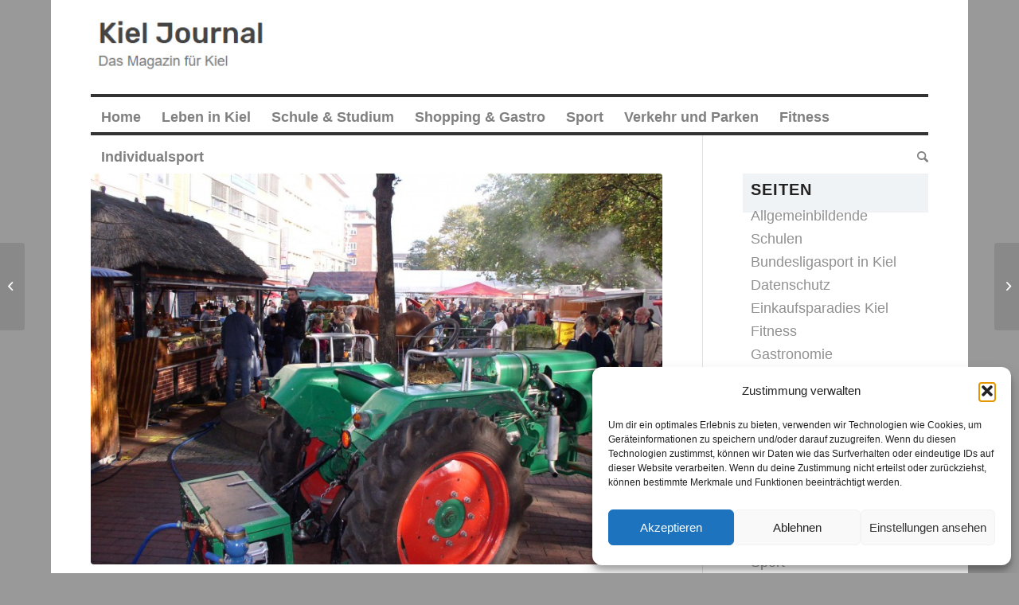

--- FILE ---
content_type: text/html; charset=UTF-8
request_url: https://kiel-journal.de/14-bauern-und-regionalmarkt/
body_size: 17611
content:
<!DOCTYPE html>
<html lang="de" prefix="og: https://ogp.me/ns#" class="html_boxed responsive av-preloader-disabled  html_header_top html_logo_left html_bottom_nav_header html_menu_left html_large html_header_sticky html_header_shrinking_disabled html_mobile_menu_tablet html_header_searchicon html_content_align_center html_header_unstick_top_disabled html_header_stretch_disabled html_minimal_header html_av-overlay-side html_av-overlay-side-classic html_av-submenu-noclone html_entry_id_1459 av-cookies-no-cookie-consent av-no-preview av-default-lightbox html_text_menu_active av-mobile-menu-switch-default">
<head>
<meta charset="UTF-8" />
<meta name="robots" content="index, follow" />


<!-- mobile setting -->
<meta name="viewport" content="width=device-width, initial-scale=1">

<!-- Scripts/CSS and wp_head hook -->
	<style>img:is([sizes="auto" i], [sizes^="auto," i]) { contain-intrinsic-size: 3000px 1500px }</style>
	
<!-- Suchmaschinen-Optimierung durch Rank Math PRO - https://rankmath.com/ -->
<title>14. Bauern- und Regionalmarkt - Kiel Journal</title>
<meta name="description" content="Holstenplatz/Europaplatz"/>
<meta name="robots" content="index, follow, max-snippet:-1, max-video-preview:-1, max-image-preview:large"/>
<link rel="canonical" href="https://kiel-journal.de/14-bauern-und-regionalmarkt/" />
<meta property="og:locale" content="de_DE" />
<meta property="og:type" content="article" />
<meta property="og:title" content="14. Bauern- und Regionalmarkt - Kiel Journal" />
<meta property="og:description" content="Holstenplatz/Europaplatz" />
<meta property="og:url" content="https://kiel-journal.de/14-bauern-und-regionalmarkt/" />
<meta property="og:site_name" content="Kiel Journal" />
<meta property="article:tag" content="Bauernmarkt" />
<meta property="article:tag" content="Kiel macht auf" />
<meta property="article:section" content="Aktuelles" />
<meta property="og:image" content="https://kiel-journal.de/wp-content/uploads/2013/10/Regional-und-Bauernmarkt-©Kiel-Marketing-e1380715340143.jpg" />
<meta property="og:image:secure_url" content="https://kiel-journal.de/wp-content/uploads/2013/10/Regional-und-Bauernmarkt-©Kiel-Marketing-e1380715340143.jpg" />
<meta property="og:image:width" content="800" />
<meta property="og:image:height" content="547" />
<meta property="og:image:alt" content="14. Bauern- und Regionalmarkt" />
<meta property="og:image:type" content="image/jpeg" />
<meta property="article:published_time" content="2015-10-01T11:01:36+01:00" />
<meta name="twitter:card" content="summary_large_image" />
<meta name="twitter:title" content="14. Bauern- und Regionalmarkt - Kiel Journal" />
<meta name="twitter:description" content="Holstenplatz/Europaplatz" />
<meta name="twitter:image" content="https://kiel-journal.de/wp-content/uploads/2013/10/Regional-und-Bauernmarkt-©Kiel-Marketing-e1380715340143.jpg" />
<meta name="twitter:label1" content="Verfasst von" />
<meta name="twitter:data1" content="R.G." />
<meta name="twitter:label2" content="Lesedauer" />
<meta name="twitter:data2" content="1 Minute" />
<script type="application/ld+json" class="rank-math-schema-pro">{"@context":"https://schema.org","@graph":[{"@type":["Person","Organization"],"@id":"https://kiel-journal.de/#person","name":"Kiel Journal"},{"@type":"WebSite","@id":"https://kiel-journal.de/#website","url":"https://kiel-journal.de","name":"Kiel Journal","publisher":{"@id":"https://kiel-journal.de/#person"},"inLanguage":"de"},{"@type":"ImageObject","@id":"https://kiel-journal.de/wp-content/uploads/2013/10/Regional-und-Bauernmarkt-\u00a9Kiel-Marketing-e1380715340143.jpg","url":"https://kiel-journal.de/wp-content/uploads/2013/10/Regional-und-Bauernmarkt-\u00a9Kiel-Marketing-e1380715340143.jpg","width":"800","height":"547","inLanguage":"de"},{"@type":"WebPage","@id":"https://kiel-journal.de/14-bauern-und-regionalmarkt/#webpage","url":"https://kiel-journal.de/14-bauern-und-regionalmarkt/","name":"14. Bauern- und Regionalmarkt - Kiel Journal","datePublished":"2015-10-01T11:01:36+01:00","dateModified":"2015-10-01T11:01:36+01:00","isPartOf":{"@id":"https://kiel-journal.de/#website"},"primaryImageOfPage":{"@id":"https://kiel-journal.de/wp-content/uploads/2013/10/Regional-und-Bauernmarkt-\u00a9Kiel-Marketing-e1380715340143.jpg"},"inLanguage":"de"},{"@type":"Person","@id":"https://kiel-journal.de/author//","name":"R.G.","url":"https://kiel-journal.de/author//","image":{"@type":"ImageObject","@id":"https://secure.gravatar.com/avatar/d81539a28e0d647bc10c8ba9ad139de9ae9c4ff7fc6f4fa47f38da93f360e60b?s=96&amp;r=g","url":"https://secure.gravatar.com/avatar/d81539a28e0d647bc10c8ba9ad139de9ae9c4ff7fc6f4fa47f38da93f360e60b?s=96&amp;r=g","caption":"R.G.","inLanguage":"de"},"sameAs":["https://renegraeber.de"]},{"@type":"BlogPosting","headline":"14. Bauern- und Regionalmarkt - Kiel Journal","datePublished":"2015-10-01T11:01:36+01:00","dateModified":"2015-10-01T11:01:36+01:00","articleSection":"Aktuelles, Veranstaltungen","author":{"@id":"https://kiel-journal.de/author//","name":"R.G."},"publisher":{"@id":"https://kiel-journal.de/#person"},"description":"Holstenplatz/Europaplatz","name":"14. Bauern- und Regionalmarkt - Kiel Journal","@id":"https://kiel-journal.de/14-bauern-und-regionalmarkt/#richSnippet","isPartOf":{"@id":"https://kiel-journal.de/14-bauern-und-regionalmarkt/#webpage"},"image":{"@id":"https://kiel-journal.de/wp-content/uploads/2013/10/Regional-und-Bauernmarkt-\u00a9Kiel-Marketing-e1380715340143.jpg"},"inLanguage":"de","mainEntityOfPage":{"@id":"https://kiel-journal.de/14-bauern-und-regionalmarkt/#webpage"}}]}</script>
<!-- /Rank Math WordPress SEO Plugin -->

<link rel="alternate" type="application/rss+xml" title="Kiel Journal &raquo; Feed" href="https://kiel-journal.de/feed/" />
<link rel="alternate" type="application/rss+xml" title="Kiel Journal &raquo; Kommentar-Feed" href="https://kiel-journal.de/comments/feed/" />
<link rel="alternate" type="application/rss+xml" title="Kiel Journal &raquo; 14. Bauern- und Regionalmarkt-Kommentar-Feed" href="https://kiel-journal.de/14-bauern-und-regionalmarkt/feed/" />
<script type="text/javascript">
/* <![CDATA[ */
window._wpemojiSettings = {"baseUrl":"https:\/\/s.w.org\/images\/core\/emoji\/16.0.1\/72x72\/","ext":".png","svgUrl":"https:\/\/s.w.org\/images\/core\/emoji\/16.0.1\/svg\/","svgExt":".svg","source":{"concatemoji":"https:\/\/kiel-journal.de\/wp-includes\/js\/wp-emoji-release.min.js?ver=6.8.3"}};
/*! This file is auto-generated */
!function(s,n){var o,i,e;function c(e){try{var t={supportTests:e,timestamp:(new Date).valueOf()};sessionStorage.setItem(o,JSON.stringify(t))}catch(e){}}function p(e,t,n){e.clearRect(0,0,e.canvas.width,e.canvas.height),e.fillText(t,0,0);var t=new Uint32Array(e.getImageData(0,0,e.canvas.width,e.canvas.height).data),a=(e.clearRect(0,0,e.canvas.width,e.canvas.height),e.fillText(n,0,0),new Uint32Array(e.getImageData(0,0,e.canvas.width,e.canvas.height).data));return t.every(function(e,t){return e===a[t]})}function u(e,t){e.clearRect(0,0,e.canvas.width,e.canvas.height),e.fillText(t,0,0);for(var n=e.getImageData(16,16,1,1),a=0;a<n.data.length;a++)if(0!==n.data[a])return!1;return!0}function f(e,t,n,a){switch(t){case"flag":return n(e,"\ud83c\udff3\ufe0f\u200d\u26a7\ufe0f","\ud83c\udff3\ufe0f\u200b\u26a7\ufe0f")?!1:!n(e,"\ud83c\udde8\ud83c\uddf6","\ud83c\udde8\u200b\ud83c\uddf6")&&!n(e,"\ud83c\udff4\udb40\udc67\udb40\udc62\udb40\udc65\udb40\udc6e\udb40\udc67\udb40\udc7f","\ud83c\udff4\u200b\udb40\udc67\u200b\udb40\udc62\u200b\udb40\udc65\u200b\udb40\udc6e\u200b\udb40\udc67\u200b\udb40\udc7f");case"emoji":return!a(e,"\ud83e\udedf")}return!1}function g(e,t,n,a){var r="undefined"!=typeof WorkerGlobalScope&&self instanceof WorkerGlobalScope?new OffscreenCanvas(300,150):s.createElement("canvas"),o=r.getContext("2d",{willReadFrequently:!0}),i=(o.textBaseline="top",o.font="600 32px Arial",{});return e.forEach(function(e){i[e]=t(o,e,n,a)}),i}function t(e){var t=s.createElement("script");t.src=e,t.defer=!0,s.head.appendChild(t)}"undefined"!=typeof Promise&&(o="wpEmojiSettingsSupports",i=["flag","emoji"],n.supports={everything:!0,everythingExceptFlag:!0},e=new Promise(function(e){s.addEventListener("DOMContentLoaded",e,{once:!0})}),new Promise(function(t){var n=function(){try{var e=JSON.parse(sessionStorage.getItem(o));if("object"==typeof e&&"number"==typeof e.timestamp&&(new Date).valueOf()<e.timestamp+604800&&"object"==typeof e.supportTests)return e.supportTests}catch(e){}return null}();if(!n){if("undefined"!=typeof Worker&&"undefined"!=typeof OffscreenCanvas&&"undefined"!=typeof URL&&URL.createObjectURL&&"undefined"!=typeof Blob)try{var e="postMessage("+g.toString()+"("+[JSON.stringify(i),f.toString(),p.toString(),u.toString()].join(",")+"));",a=new Blob([e],{type:"text/javascript"}),r=new Worker(URL.createObjectURL(a),{name:"wpTestEmojiSupports"});return void(r.onmessage=function(e){c(n=e.data),r.terminate(),t(n)})}catch(e){}c(n=g(i,f,p,u))}t(n)}).then(function(e){for(var t in e)n.supports[t]=e[t],n.supports.everything=n.supports.everything&&n.supports[t],"flag"!==t&&(n.supports.everythingExceptFlag=n.supports.everythingExceptFlag&&n.supports[t]);n.supports.everythingExceptFlag=n.supports.everythingExceptFlag&&!n.supports.flag,n.DOMReady=!1,n.readyCallback=function(){n.DOMReady=!0}}).then(function(){return e}).then(function(){var e;n.supports.everything||(n.readyCallback(),(e=n.source||{}).concatemoji?t(e.concatemoji):e.wpemoji&&e.twemoji&&(t(e.twemoji),t(e.wpemoji)))}))}((window,document),window._wpemojiSettings);
/* ]]> */
</script>
<link rel='stylesheet' id='avia-grid-css' href='https://kiel-journal.de/wp-content/themes/enfold/css/grid.min.css?ver=6.0.6' type='text/css' media='all' />
<link rel='stylesheet' id='avia-base-css' href='https://kiel-journal.de/wp-content/themes/enfold/css/base.min.css?ver=6.0.6' type='text/css' media='all' />
<link rel='stylesheet' id='avia-layout-css' href='https://kiel-journal.de/wp-content/themes/enfold/css/layout.min.css?ver=6.0.6' type='text/css' media='all' />
<link rel='stylesheet' id='avia-module-blog-css' href='https://kiel-journal.de/wp-content/themes/enfold/config-templatebuilder/avia-shortcodes/blog/blog.min.css?ver=6.0.6' type='text/css' media='all' />
<link rel='stylesheet' id='avia-module-postslider-css' href='https://kiel-journal.de/wp-content/themes/enfold/config-templatebuilder/avia-shortcodes/postslider/postslider.min.css?ver=6.0.6' type='text/css' media='all' />
<link rel='stylesheet' id='avia-module-button-css' href='https://kiel-journal.de/wp-content/themes/enfold/config-templatebuilder/avia-shortcodes/buttons/buttons.min.css?ver=6.0.6' type='text/css' media='all' />
<link rel='stylesheet' id='avia-module-comments-css' href='https://kiel-journal.de/wp-content/themes/enfold/config-templatebuilder/avia-shortcodes/comments/comments.min.css?ver=6.0.6' type='text/css' media='all' />
<link rel='stylesheet' id='avia-module-slideshow-css' href='https://kiel-journal.de/wp-content/themes/enfold/config-templatebuilder/avia-shortcodes/slideshow/slideshow.min.css?ver=6.0.6' type='text/css' media='all' />
<link rel='stylesheet' id='avia-module-gallery-css' href='https://kiel-journal.de/wp-content/themes/enfold/config-templatebuilder/avia-shortcodes/gallery/gallery.min.css?ver=6.0.6' type='text/css' media='all' />
<link rel='stylesheet' id='avia-module-gridrow-css' href='https://kiel-journal.de/wp-content/themes/enfold/config-templatebuilder/avia-shortcodes/grid_row/grid_row.min.css?ver=6.0.6' type='text/css' media='all' />
<link rel='stylesheet' id='avia-module-social-css' href='https://kiel-journal.de/wp-content/themes/enfold/config-templatebuilder/avia-shortcodes/social_share/social_share.min.css?ver=6.0.6' type='text/css' media='all' />
<link rel='stylesheet' id='avia-module-tabs-css' href='https://kiel-journal.de/wp-content/themes/enfold/config-templatebuilder/avia-shortcodes/tabs/tabs.min.css?ver=6.0.6' type='text/css' media='all' />
<link rel='stylesheet' id='avia-module-video-css' href='https://kiel-journal.de/wp-content/themes/enfold/config-templatebuilder/avia-shortcodes/video/video.min.css?ver=6.0.6' type='text/css' media='all' />
<style id='wp-emoji-styles-inline-css' type='text/css'>

	img.wp-smiley, img.emoji {
		display: inline !important;
		border: none !important;
		box-shadow: none !important;
		height: 1em !important;
		width: 1em !important;
		margin: 0 0.07em !important;
		vertical-align: -0.1em !important;
		background: none !important;
		padding: 0 !important;
	}
</style>
<link rel='stylesheet' id='wp-block-library-css' href='https://kiel-journal.de/wp-includes/css/dist/block-library/style.min.css?ver=6.8.3' type='text/css' media='all' />
<style id='global-styles-inline-css' type='text/css'>
:root{--wp--preset--aspect-ratio--square: 1;--wp--preset--aspect-ratio--4-3: 4/3;--wp--preset--aspect-ratio--3-4: 3/4;--wp--preset--aspect-ratio--3-2: 3/2;--wp--preset--aspect-ratio--2-3: 2/3;--wp--preset--aspect-ratio--16-9: 16/9;--wp--preset--aspect-ratio--9-16: 9/16;--wp--preset--color--black: #000000;--wp--preset--color--cyan-bluish-gray: #abb8c3;--wp--preset--color--white: #ffffff;--wp--preset--color--pale-pink: #f78da7;--wp--preset--color--vivid-red: #cf2e2e;--wp--preset--color--luminous-vivid-orange: #ff6900;--wp--preset--color--luminous-vivid-amber: #fcb900;--wp--preset--color--light-green-cyan: #7bdcb5;--wp--preset--color--vivid-green-cyan: #00d084;--wp--preset--color--pale-cyan-blue: #8ed1fc;--wp--preset--color--vivid-cyan-blue: #0693e3;--wp--preset--color--vivid-purple: #9b51e0;--wp--preset--color--metallic-red: #b02b2c;--wp--preset--color--maximum-yellow-red: #edae44;--wp--preset--color--yellow-sun: #eeee22;--wp--preset--color--palm-leaf: #83a846;--wp--preset--color--aero: #7bb0e7;--wp--preset--color--old-lavender: #745f7e;--wp--preset--color--steel-teal: #5f8789;--wp--preset--color--raspberry-pink: #d65799;--wp--preset--color--medium-turquoise: #4ecac2;--wp--preset--gradient--vivid-cyan-blue-to-vivid-purple: linear-gradient(135deg,rgba(6,147,227,1) 0%,rgb(155,81,224) 100%);--wp--preset--gradient--light-green-cyan-to-vivid-green-cyan: linear-gradient(135deg,rgb(122,220,180) 0%,rgb(0,208,130) 100%);--wp--preset--gradient--luminous-vivid-amber-to-luminous-vivid-orange: linear-gradient(135deg,rgba(252,185,0,1) 0%,rgba(255,105,0,1) 100%);--wp--preset--gradient--luminous-vivid-orange-to-vivid-red: linear-gradient(135deg,rgba(255,105,0,1) 0%,rgb(207,46,46) 100%);--wp--preset--gradient--very-light-gray-to-cyan-bluish-gray: linear-gradient(135deg,rgb(238,238,238) 0%,rgb(169,184,195) 100%);--wp--preset--gradient--cool-to-warm-spectrum: linear-gradient(135deg,rgb(74,234,220) 0%,rgb(151,120,209) 20%,rgb(207,42,186) 40%,rgb(238,44,130) 60%,rgb(251,105,98) 80%,rgb(254,248,76) 100%);--wp--preset--gradient--blush-light-purple: linear-gradient(135deg,rgb(255,206,236) 0%,rgb(152,150,240) 100%);--wp--preset--gradient--blush-bordeaux: linear-gradient(135deg,rgb(254,205,165) 0%,rgb(254,45,45) 50%,rgb(107,0,62) 100%);--wp--preset--gradient--luminous-dusk: linear-gradient(135deg,rgb(255,203,112) 0%,rgb(199,81,192) 50%,rgb(65,88,208) 100%);--wp--preset--gradient--pale-ocean: linear-gradient(135deg,rgb(255,245,203) 0%,rgb(182,227,212) 50%,rgb(51,167,181) 100%);--wp--preset--gradient--electric-grass: linear-gradient(135deg,rgb(202,248,128) 0%,rgb(113,206,126) 100%);--wp--preset--gradient--midnight: linear-gradient(135deg,rgb(2,3,129) 0%,rgb(40,116,252) 100%);--wp--preset--font-size--small: 1rem;--wp--preset--font-size--medium: 1.125rem;--wp--preset--font-size--large: 1.75rem;--wp--preset--font-size--x-large: clamp(1.75rem, 3vw, 2.25rem);--wp--preset--spacing--20: 0.44rem;--wp--preset--spacing--30: 0.67rem;--wp--preset--spacing--40: 1rem;--wp--preset--spacing--50: 1.5rem;--wp--preset--spacing--60: 2.25rem;--wp--preset--spacing--70: 3.38rem;--wp--preset--spacing--80: 5.06rem;--wp--preset--shadow--natural: 6px 6px 9px rgba(0, 0, 0, 0.2);--wp--preset--shadow--deep: 12px 12px 50px rgba(0, 0, 0, 0.4);--wp--preset--shadow--sharp: 6px 6px 0px rgba(0, 0, 0, 0.2);--wp--preset--shadow--outlined: 6px 6px 0px -3px rgba(255, 255, 255, 1), 6px 6px rgba(0, 0, 0, 1);--wp--preset--shadow--crisp: 6px 6px 0px rgba(0, 0, 0, 1);}:root { --wp--style--global--content-size: 800px;--wp--style--global--wide-size: 1130px; }:where(body) { margin: 0; }.wp-site-blocks > .alignleft { float: left; margin-right: 2em; }.wp-site-blocks > .alignright { float: right; margin-left: 2em; }.wp-site-blocks > .aligncenter { justify-content: center; margin-left: auto; margin-right: auto; }:where(.is-layout-flex){gap: 0.5em;}:where(.is-layout-grid){gap: 0.5em;}.is-layout-flow > .alignleft{float: left;margin-inline-start: 0;margin-inline-end: 2em;}.is-layout-flow > .alignright{float: right;margin-inline-start: 2em;margin-inline-end: 0;}.is-layout-flow > .aligncenter{margin-left: auto !important;margin-right: auto !important;}.is-layout-constrained > .alignleft{float: left;margin-inline-start: 0;margin-inline-end: 2em;}.is-layout-constrained > .alignright{float: right;margin-inline-start: 2em;margin-inline-end: 0;}.is-layout-constrained > .aligncenter{margin-left: auto !important;margin-right: auto !important;}.is-layout-constrained > :where(:not(.alignleft):not(.alignright):not(.alignfull)){max-width: var(--wp--style--global--content-size);margin-left: auto !important;margin-right: auto !important;}.is-layout-constrained > .alignwide{max-width: var(--wp--style--global--wide-size);}body .is-layout-flex{display: flex;}.is-layout-flex{flex-wrap: wrap;align-items: center;}.is-layout-flex > :is(*, div){margin: 0;}body .is-layout-grid{display: grid;}.is-layout-grid > :is(*, div){margin: 0;}body{padding-top: 0px;padding-right: 0px;padding-bottom: 0px;padding-left: 0px;}a:where(:not(.wp-element-button)){text-decoration: underline;}:root :where(.wp-element-button, .wp-block-button__link){background-color: #32373c;border-width: 0;color: #fff;font-family: inherit;font-size: inherit;line-height: inherit;padding: calc(0.667em + 2px) calc(1.333em + 2px);text-decoration: none;}.has-black-color{color: var(--wp--preset--color--black) !important;}.has-cyan-bluish-gray-color{color: var(--wp--preset--color--cyan-bluish-gray) !important;}.has-white-color{color: var(--wp--preset--color--white) !important;}.has-pale-pink-color{color: var(--wp--preset--color--pale-pink) !important;}.has-vivid-red-color{color: var(--wp--preset--color--vivid-red) !important;}.has-luminous-vivid-orange-color{color: var(--wp--preset--color--luminous-vivid-orange) !important;}.has-luminous-vivid-amber-color{color: var(--wp--preset--color--luminous-vivid-amber) !important;}.has-light-green-cyan-color{color: var(--wp--preset--color--light-green-cyan) !important;}.has-vivid-green-cyan-color{color: var(--wp--preset--color--vivid-green-cyan) !important;}.has-pale-cyan-blue-color{color: var(--wp--preset--color--pale-cyan-blue) !important;}.has-vivid-cyan-blue-color{color: var(--wp--preset--color--vivid-cyan-blue) !important;}.has-vivid-purple-color{color: var(--wp--preset--color--vivid-purple) !important;}.has-metallic-red-color{color: var(--wp--preset--color--metallic-red) !important;}.has-maximum-yellow-red-color{color: var(--wp--preset--color--maximum-yellow-red) !important;}.has-yellow-sun-color{color: var(--wp--preset--color--yellow-sun) !important;}.has-palm-leaf-color{color: var(--wp--preset--color--palm-leaf) !important;}.has-aero-color{color: var(--wp--preset--color--aero) !important;}.has-old-lavender-color{color: var(--wp--preset--color--old-lavender) !important;}.has-steel-teal-color{color: var(--wp--preset--color--steel-teal) !important;}.has-raspberry-pink-color{color: var(--wp--preset--color--raspberry-pink) !important;}.has-medium-turquoise-color{color: var(--wp--preset--color--medium-turquoise) !important;}.has-black-background-color{background-color: var(--wp--preset--color--black) !important;}.has-cyan-bluish-gray-background-color{background-color: var(--wp--preset--color--cyan-bluish-gray) !important;}.has-white-background-color{background-color: var(--wp--preset--color--white) !important;}.has-pale-pink-background-color{background-color: var(--wp--preset--color--pale-pink) !important;}.has-vivid-red-background-color{background-color: var(--wp--preset--color--vivid-red) !important;}.has-luminous-vivid-orange-background-color{background-color: var(--wp--preset--color--luminous-vivid-orange) !important;}.has-luminous-vivid-amber-background-color{background-color: var(--wp--preset--color--luminous-vivid-amber) !important;}.has-light-green-cyan-background-color{background-color: var(--wp--preset--color--light-green-cyan) !important;}.has-vivid-green-cyan-background-color{background-color: var(--wp--preset--color--vivid-green-cyan) !important;}.has-pale-cyan-blue-background-color{background-color: var(--wp--preset--color--pale-cyan-blue) !important;}.has-vivid-cyan-blue-background-color{background-color: var(--wp--preset--color--vivid-cyan-blue) !important;}.has-vivid-purple-background-color{background-color: var(--wp--preset--color--vivid-purple) !important;}.has-metallic-red-background-color{background-color: var(--wp--preset--color--metallic-red) !important;}.has-maximum-yellow-red-background-color{background-color: var(--wp--preset--color--maximum-yellow-red) !important;}.has-yellow-sun-background-color{background-color: var(--wp--preset--color--yellow-sun) !important;}.has-palm-leaf-background-color{background-color: var(--wp--preset--color--palm-leaf) !important;}.has-aero-background-color{background-color: var(--wp--preset--color--aero) !important;}.has-old-lavender-background-color{background-color: var(--wp--preset--color--old-lavender) !important;}.has-steel-teal-background-color{background-color: var(--wp--preset--color--steel-teal) !important;}.has-raspberry-pink-background-color{background-color: var(--wp--preset--color--raspberry-pink) !important;}.has-medium-turquoise-background-color{background-color: var(--wp--preset--color--medium-turquoise) !important;}.has-black-border-color{border-color: var(--wp--preset--color--black) !important;}.has-cyan-bluish-gray-border-color{border-color: var(--wp--preset--color--cyan-bluish-gray) !important;}.has-white-border-color{border-color: var(--wp--preset--color--white) !important;}.has-pale-pink-border-color{border-color: var(--wp--preset--color--pale-pink) !important;}.has-vivid-red-border-color{border-color: var(--wp--preset--color--vivid-red) !important;}.has-luminous-vivid-orange-border-color{border-color: var(--wp--preset--color--luminous-vivid-orange) !important;}.has-luminous-vivid-amber-border-color{border-color: var(--wp--preset--color--luminous-vivid-amber) !important;}.has-light-green-cyan-border-color{border-color: var(--wp--preset--color--light-green-cyan) !important;}.has-vivid-green-cyan-border-color{border-color: var(--wp--preset--color--vivid-green-cyan) !important;}.has-pale-cyan-blue-border-color{border-color: var(--wp--preset--color--pale-cyan-blue) !important;}.has-vivid-cyan-blue-border-color{border-color: var(--wp--preset--color--vivid-cyan-blue) !important;}.has-vivid-purple-border-color{border-color: var(--wp--preset--color--vivid-purple) !important;}.has-metallic-red-border-color{border-color: var(--wp--preset--color--metallic-red) !important;}.has-maximum-yellow-red-border-color{border-color: var(--wp--preset--color--maximum-yellow-red) !important;}.has-yellow-sun-border-color{border-color: var(--wp--preset--color--yellow-sun) !important;}.has-palm-leaf-border-color{border-color: var(--wp--preset--color--palm-leaf) !important;}.has-aero-border-color{border-color: var(--wp--preset--color--aero) !important;}.has-old-lavender-border-color{border-color: var(--wp--preset--color--old-lavender) !important;}.has-steel-teal-border-color{border-color: var(--wp--preset--color--steel-teal) !important;}.has-raspberry-pink-border-color{border-color: var(--wp--preset--color--raspberry-pink) !important;}.has-medium-turquoise-border-color{border-color: var(--wp--preset--color--medium-turquoise) !important;}.has-vivid-cyan-blue-to-vivid-purple-gradient-background{background: var(--wp--preset--gradient--vivid-cyan-blue-to-vivid-purple) !important;}.has-light-green-cyan-to-vivid-green-cyan-gradient-background{background: var(--wp--preset--gradient--light-green-cyan-to-vivid-green-cyan) !important;}.has-luminous-vivid-amber-to-luminous-vivid-orange-gradient-background{background: var(--wp--preset--gradient--luminous-vivid-amber-to-luminous-vivid-orange) !important;}.has-luminous-vivid-orange-to-vivid-red-gradient-background{background: var(--wp--preset--gradient--luminous-vivid-orange-to-vivid-red) !important;}.has-very-light-gray-to-cyan-bluish-gray-gradient-background{background: var(--wp--preset--gradient--very-light-gray-to-cyan-bluish-gray) !important;}.has-cool-to-warm-spectrum-gradient-background{background: var(--wp--preset--gradient--cool-to-warm-spectrum) !important;}.has-blush-light-purple-gradient-background{background: var(--wp--preset--gradient--blush-light-purple) !important;}.has-blush-bordeaux-gradient-background{background: var(--wp--preset--gradient--blush-bordeaux) !important;}.has-luminous-dusk-gradient-background{background: var(--wp--preset--gradient--luminous-dusk) !important;}.has-pale-ocean-gradient-background{background: var(--wp--preset--gradient--pale-ocean) !important;}.has-electric-grass-gradient-background{background: var(--wp--preset--gradient--electric-grass) !important;}.has-midnight-gradient-background{background: var(--wp--preset--gradient--midnight) !important;}.has-small-font-size{font-size: var(--wp--preset--font-size--small) !important;}.has-medium-font-size{font-size: var(--wp--preset--font-size--medium) !important;}.has-large-font-size{font-size: var(--wp--preset--font-size--large) !important;}.has-x-large-font-size{font-size: var(--wp--preset--font-size--x-large) !important;}
:where(.wp-block-post-template.is-layout-flex){gap: 1.25em;}:where(.wp-block-post-template.is-layout-grid){gap: 1.25em;}
:where(.wp-block-columns.is-layout-flex){gap: 2em;}:where(.wp-block-columns.is-layout-grid){gap: 2em;}
:root :where(.wp-block-pullquote){font-size: 1.5em;line-height: 1.6;}
</style>
<link rel='stylesheet' id='cmplz-general-css' href='https://kiel-journal.de/wp-content/plugins/complianz-gdpr/assets/css/cookieblocker.min.css?ver=1763484326' type='text/css' media='all' />
<link rel='stylesheet' id='avia-scs-css' href='https://kiel-journal.de/wp-content/themes/enfold/css/shortcodes.min.css?ver=6.0.6' type='text/css' media='all' />
<link rel='stylesheet' id='avia-fold-unfold-css' href='https://kiel-journal.de/wp-content/themes/enfold/css/avia-snippet-fold-unfold.min.css?ver=6.0.6' type='text/css' media='all' />
<link rel='stylesheet' id='avia-popup-css-css' href='https://kiel-journal.de/wp-content/themes/enfold/js/aviapopup/magnific-popup.min.css?ver=6.0.6' type='text/css' media='screen' />
<link rel='stylesheet' id='avia-lightbox-css' href='https://kiel-journal.de/wp-content/themes/enfold/css/avia-snippet-lightbox.min.css?ver=6.0.6' type='text/css' media='screen' />
<link rel='stylesheet' id='avia-widget-css-css' href='https://kiel-journal.de/wp-content/themes/enfold/css/avia-snippet-widget.min.css?ver=6.0.6' type='text/css' media='screen' />
<link rel='stylesheet' id='avia-dynamic-css' href='https://kiel-journal.de/wp-content/uploads/dynamic_avia/enfold.css?ver=691f472c22bde' type='text/css' media='all' />
<link rel='stylesheet' id='avia-custom-css' href='https://kiel-journal.de/wp-content/themes/enfold/css/custom.css?ver=6.0.6' type='text/css' media='all' />
<script type="text/javascript" src="https://kiel-journal.de/wp-includes/js/jquery/jquery.min.js?ver=3.7.1" id="jquery-core-js"></script>
<script type="text/javascript" src="https://kiel-journal.de/wp-includes/js/jquery/jquery-migrate.min.js?ver=3.4.1" id="jquery-migrate-js"></script>
<script type="text/javascript" src="https://kiel-journal.de/wp-content/themes/enfold/js/avia-js.min.js?ver=6.0.6" id="avia-js-js"></script>
<script type="text/javascript" src="https://kiel-journal.de/wp-content/themes/enfold/js/avia-compat.min.js?ver=6.0.6" id="avia-compat-js"></script>
<link rel="https://api.w.org/" href="https://kiel-journal.de/wp-json/" /><link rel="alternate" title="JSON" type="application/json" href="https://kiel-journal.de/wp-json/wp/v2/posts/1459" /><link rel="EditURI" type="application/rsd+xml" title="RSD" href="https://kiel-journal.de/xmlrpc.php?rsd" />
<meta name="generator" content="WordPress 6.8.3" />
<link rel='shortlink' href='https://kiel-journal.de/?p=1459' />
<link rel="alternate" title="oEmbed (JSON)" type="application/json+oembed" href="https://kiel-journal.de/wp-json/oembed/1.0/embed?url=https%3A%2F%2Fkiel-journal.de%2F14-bauern-und-regionalmarkt%2F" />
<link rel="alternate" title="oEmbed (XML)" type="text/xml+oembed" href="https://kiel-journal.de/wp-json/oembed/1.0/embed?url=https%3A%2F%2Fkiel-journal.de%2F14-bauern-und-regionalmarkt%2F&#038;format=xml" />
			<style>.cmplz-hidden {
					display: none !important;
				}</style><link rel="profile" href="https://gmpg.org/xfn/11" />
<link rel="alternate" type="application/rss+xml" title="Kiel Journal RSS2 Feed" href="https://kiel-journal.de/feed/" />
<link rel="pingback" href="https://kiel-journal.de/xmlrpc.php" />
<!--[if lt IE 9]><script src="https://kiel-journal.de/wp-content/themes/enfold/js/html5shiv.js"></script><![endif]-->
<link rel="icon" href="https://kiel-journal.de/wp-content/uploads/2024/11/logokiel1.jpg" type="image/x-icon">
<style type="text/css">.recentcomments a{display:inline !important;padding:0 !important;margin:0 !important;}</style><style type="text/css">
		@font-face {font-family: 'entypo-fontello'; font-weight: normal; font-style: normal; font-display: auto;
		src: url('https://kiel-journal.de/wp-content/themes/enfold/config-templatebuilder/avia-template-builder/assets/fonts/entypo-fontello.woff2') format('woff2'),
		url('https://kiel-journal.de/wp-content/themes/enfold/config-templatebuilder/avia-template-builder/assets/fonts/entypo-fontello.woff') format('woff'),
		url('https://kiel-journal.de/wp-content/themes/enfold/config-templatebuilder/avia-template-builder/assets/fonts/entypo-fontello.ttf') format('truetype'),
		url('https://kiel-journal.de/wp-content/themes/enfold/config-templatebuilder/avia-template-builder/assets/fonts/entypo-fontello.svg#entypo-fontello') format('svg'),
		url('https://kiel-journal.de/wp-content/themes/enfold/config-templatebuilder/avia-template-builder/assets/fonts/entypo-fontello.eot'),
		url('https://kiel-journal.de/wp-content/themes/enfold/config-templatebuilder/avia-template-builder/assets/fonts/entypo-fontello.eot?#iefix') format('embedded-opentype');
		} #top .avia-font-entypo-fontello, body .avia-font-entypo-fontello, html body [data-av_iconfont='entypo-fontello']:before{ font-family: 'entypo-fontello'; }
		</style>

<!--
Debugging Info for Theme support: 

Theme: Enfold
Version: 6.0.6
Installed: enfold
AviaFramework Version: 5.6
AviaBuilder Version: 5.3
aviaElementManager Version: 1.0.1
ML:1024-PU:33-PLA:13
WP:6.8.3
Compress: CSS:load minified only - JS:load minified only
Updates: disabled
PLAu:13
-->
</head>

<body data-cmplz=1 id="top" class="wp-singular post-template-default single single-post postid-1459 single-format-standard wp-theme-enfold boxed rtl_columns av-curtain-numeric arial-websave arial  avia-responsive-images-support" itemscope="itemscope" itemtype="https://schema.org/WebPage" >

	
	<div id='wrap_all'>

	
<header id='header' class='all_colors header_color light_bg_color  av_header_top av_logo_left av_bottom_nav_header av_menu_left av_large av_header_sticky av_header_shrinking_disabled av_header_stretch_disabled av_mobile_menu_tablet av_header_searchicon av_header_unstick_top_disabled av_minimal_header av_header_border_disabled' aria-label="Header" data-av_shrink_factor='50' role="banner" itemscope="itemscope" itemtype="https://schema.org/WPHeader" >

		<div  id='header_main' class='container_wrap container_wrap_logo'>

        <div class='container av-logo-container'><div class='inner-container'><span class='logo avia-standard-logo'><a href='https://kiel-journal.de/' class='' aria-label='logokiel2' title='logokiel2'><img src="https://kiel-journal.de/wp-content/uploads/2024/11/logokiel2.jpg" height="100" width="300" alt='Kiel Journal' title='logokiel2' /></a></span></div></div><div id='header_main_alternate' class='container_wrap'><div class='container'><nav class='main_menu' data-selectname='Wähle eine Seite'  role="navigation" itemscope="itemscope" itemtype="https://schema.org/SiteNavigationElement" ><div class="avia-menu av-main-nav-wrap"><ul role="menu" class="menu av-main-nav" id="avia-menu"><li role="menuitem" id="menu-item-2239" class="menu-item menu-item-type-post_type menu-item-object-page menu-item-home menu-item-top-level menu-item-top-level-1"><a href="https://kiel-journal.de/" itemprop="url" tabindex="0"><span class="avia-bullet"></span><span class="avia-menu-text">Home</span><span class="avia-menu-fx"><span class="avia-arrow-wrap"><span class="avia-arrow"></span></span></span></a></li>
<li role="menuitem" id="menu-item-303" class="menu-item menu-item-type-post_type menu-item-object-page menu-item-top-level menu-item-top-level-2"><a href="https://kiel-journal.de/leben-in-kiel/" itemprop="url" tabindex="0"><span class="avia-bullet"></span><span class="avia-menu-text">Leben in Kiel</span><span class="avia-menu-fx"><span class="avia-arrow-wrap"><span class="avia-arrow"></span></span></span></a></li>
<li role="menuitem" id="menu-item-612" class="menu-item menu-item-type-post_type menu-item-object-page menu-item-has-children menu-item-top-level menu-item-top-level-3"><a href="https://kiel-journal.de/schule-hochschule-bildung/" itemprop="url" tabindex="0"><span class="avia-bullet"></span><span class="avia-menu-text">Schule &#038; Studium</span><span class="avia-menu-fx"><span class="avia-arrow-wrap"><span class="avia-arrow"></span></span></span></a>


<ul class="sub-menu">
	<li role="menuitem" id="menu-item-617" class="menu-item menu-item-type-post_type menu-item-object-page"><a href="https://kiel-journal.de/universitaet-fachhochschule-kunsthochschule/" itemprop="url" tabindex="0"><span class="avia-bullet"></span><span class="avia-menu-text">Kiel, die Studentenstadt</span></a></li>
	<li role="menuitem" id="menu-item-631" class="menu-item menu-item-type-post_type menu-item-object-page"><a href="https://kiel-journal.de/einschulung/" itemprop="url" tabindex="0"><span class="avia-bullet"></span><span class="avia-menu-text">Grundschulen</span></a></li>
	<li role="menuitem" id="menu-item-632" class="menu-item menu-item-type-post_type menu-item-object-page"><a href="https://kiel-journal.de/weiterbildung/" itemprop="url" tabindex="0"><span class="avia-bullet"></span><span class="avia-menu-text">Allgemeinbildende Schulen</span></a></li>
</ul>
</li>
<li role="menuitem" id="menu-item-613" class="menu-item menu-item-type-post_type menu-item-object-page menu-item-has-children menu-item-top-level menu-item-top-level-4"><a href="https://kiel-journal.de/shopping-gastro/" itemprop="url" tabindex="0"><span class="avia-bullet"></span><span class="avia-menu-text">Shopping &#038; Gastro</span><span class="avia-menu-fx"><span class="avia-arrow-wrap"><span class="avia-arrow"></span></span></span></a>


<ul class="sub-menu">
	<li role="menuitem" id="menu-item-619" class="menu-item menu-item-type-post_type menu-item-object-page"><a href="https://kiel-journal.de/einkaufsparadies-kiel/" itemprop="url" tabindex="0"><span class="avia-bullet"></span><span class="avia-menu-text">Einkaufsparadies Kiel</span></a></li>
	<li role="menuitem" id="menu-item-634" class="menu-item menu-item-type-post_type menu-item-object-page"><a href="https://kiel-journal.de/gastro/" itemprop="url" tabindex="0"><span class="avia-bullet"></span><span class="avia-menu-text">Gastronomie</span></a></li>
</ul>
</li>
<li role="menuitem" id="menu-item-614" class="menu-item menu-item-type-post_type menu-item-object-page menu-item-has-children menu-item-top-level menu-item-top-level-5"><a href="https://kiel-journal.de/sport-in-kiel-aktiv/" itemprop="url" tabindex="0"><span class="avia-bullet"></span><span class="avia-menu-text">Sport</span><span class="avia-menu-fx"><span class="avia-arrow-wrap"><span class="avia-arrow"></span></span></span></a>


<ul class="sub-menu">
	<li role="menuitem" id="menu-item-620" class="menu-item menu-item-type-post_type menu-item-object-page"><a href="https://kiel-journal.de/bundesliga-sport-kiel/" itemprop="url" tabindex="0"><span class="avia-bullet"></span><span class="avia-menu-text">Bundesligasport in Kiel</span></a></li>
</ul>
</li>
<li role="menuitem" id="menu-item-615" class="menu-item menu-item-type-post_type menu-item-object-page menu-item-top-level menu-item-top-level-6"><a href="https://kiel-journal.de/verkehr-in-kiel/" itemprop="url" tabindex="0"><span class="avia-bullet"></span><span class="avia-menu-text">Verkehr und Parken</span><span class="avia-menu-fx"><span class="avia-arrow-wrap"><span class="avia-arrow"></span></span></span></a></li>
<li role="menuitem" id="menu-item-636" class="menu-item menu-item-type-post_type menu-item-object-page menu-item-top-level menu-item-top-level-7"><a href="https://kiel-journal.de/fitness/" itemprop="url" tabindex="0"><span class="avia-bullet"></span><span class="avia-menu-text">Fitness</span><span class="avia-menu-fx"><span class="avia-arrow-wrap"><span class="avia-arrow"></span></span></span></a></li>
<li role="menuitem" id="menu-item-637" class="menu-item menu-item-type-post_type menu-item-object-page menu-item-top-level menu-item-top-level-8"><a href="https://kiel-journal.de/individual-sport-kiel/" itemprop="url" tabindex="0"><span class="avia-bullet"></span><span class="avia-menu-text">Individualsport</span><span class="avia-menu-fx"><span class="avia-arrow-wrap"><span class="avia-arrow"></span></span></span></a></li>
<li id="menu-item-search" class="noMobile menu-item menu-item-search-dropdown menu-item-avia-special" role="menuitem"><a aria-label="Suche" href="?s=" rel="nofollow" data-avia-search-tooltip="
&lt;search&gt;
	&lt;form role=&quot;search&quot; action=&quot;https://kiel-journal.de/&quot; id=&quot;searchform&quot; method=&quot;get&quot; class=&quot;&quot;&gt;
		&lt;div&gt;
			&lt;input type=&quot;submit&quot; value=&quot;&quot; id=&quot;searchsubmit&quot; class=&quot;button avia-font-entypo-fontello&quot; title=&quot;Enter at least 3 characters to show search results in a dropdown or click to route to search result page to show all results&quot; /&gt;
			&lt;input type=&quot;search&quot; id=&quot;s&quot; name=&quot;s&quot; value=&quot;&quot; aria-label=&#039;Suche&#039; placeholder=&#039;Suche&#039; required /&gt;
					&lt;/div&gt;
	&lt;/form&gt;
&lt;/search&gt;
" aria-hidden='false' data-av_icon='' data-av_iconfont='entypo-fontello'><span class="avia_hidden_link_text">Suche</span></a></li><li class="av-burger-menu-main menu-item-avia-special " role="menuitem">
	        			<a href="#" aria-label="Menü" aria-hidden="false">
							<span class="av-hamburger av-hamburger--spin av-js-hamburger">
								<span class="av-hamburger-box">
						          <span class="av-hamburger-inner"></span>
						          <strong>Menü</strong>
								</span>
							</span>
							<span class="avia_hidden_link_text">Menü</span>
						</a>
	        		   </li></ul></div></nav></div> </div> 
		<!-- end container_wrap-->
		</div>
<div class="header_bg"></div>
<!-- end header -->
</header>

	<div id='main' class='all_colors' data-scroll-offset='116'>

	
		<div class='container_wrap container_wrap_first main_color sidebar_right'>

			<div class='container template-blog template-single-blog '>

				<main class='content units av-content-small alpha  av-main-single'  role="main" itemscope="itemscope" itemtype="https://schema.org/Blog" >

					<article class="post-entry post-entry-type-standard post-entry-1459 post-loop-1 post-parity-odd post-entry-last single-big with-slider post-1459 post type-post status-publish format-standard has-post-thumbnail hentry category-aktuelles category-veranstaltungen tag-bauernmarkt tag-kiel-macht-auf"  itemscope="itemscope" itemtype="https://schema.org/BlogPosting" itemprop="blogPost" ><div class="big-preview single-big"  itemprop="image" itemscope="itemscope" itemtype="https://schema.org/ImageObject" ><a href="https://kiel-journal.de/wp-content/uploads/2013/10/Regional-und-Bauernmarkt-©Kiel-Marketing-1024x699.jpg"  title="OLYMPUS DIGITAL CAMERA" ><img loading="lazy" width="469" height="321" src="https://kiel-journal.de/wp-content/uploads/2013/10/Regional-und-Bauernmarkt-©Kiel-Marketing-e1380715340143.jpg" class="wp-image-641 avia-img-lazy-loading-641 attachment-entry_with_sidebar size-entry_with_sidebar wp-post-image" alt="" decoding="async" /></a></div><div class="blog-meta"></div><div class='entry-content-wrapper clearfix standard-content'><header class="entry-content-header" aria-label="Post: 14. Bauern- und Regionalmarkt"><h1 class='post-title entry-title '  itemprop="headline" >14. Bauern- und Regionalmarkt<span class="post-format-icon minor-meta"></span></h1><span class="post-meta-infos"><time class="date-container minor-meta updated"  itemprop="datePublished" datetime="2015-10-01T11:01:36+01:00" >1. Oktober 2015</time><span class="text-sep">/</span><span class="comment-container minor-meta"><a href="https://kiel-journal.de/14-bauern-und-regionalmarkt/#respond" class="comments-link" >0 Kommentare</a></span><span class="text-sep">/</span><span class="blog-categories minor-meta">in <a href="https://kiel-journal.de/category/aktuelles/" rel="tag">Aktuelles</a>, <a href="https://kiel-journal.de/category/veranstaltungen/" rel="tag">Veranstaltungen</a></span><span class="text-sep">/</span><span class="blog-author minor-meta">von <span class="entry-author-link"  itemprop="author" ><span class="author"><span class="fn"><a href="https://kiel-journal.de/author//" title="Beiträge von R.G." rel="author">R.G.</a></span></span></span></span></span></header><div class="entry-content"  itemprop="text" ><p><a href="https://kiel-journal.de/wp-content/uploads/2013/10/Regional-und-Bauernmarkt-©Kiel-Marketing-e1380715340143.jpg"><img decoding="async" class="alignleft size-thumbnail wp-image-641" src="https://kiel-journal.de/wp-content/uploads/2013/10/Regional-und-Bauernmarkt-©Kiel-Marketing-150x150.jpg" alt="OLYMPUS DIGITAL CAMERA" width="150" height="150" /></a>Die Kieler Innenstadt verwandelt sich am kommenden Wochenende bereits zum 14. Mal in einen Marktplatz der besonderen Art. Von Freitag, 2. Oktober, bis Sonntag, 4. Oktober, können sich Besucher täglich von 10 bis 18 Uhr über regionale Spezialitäten, frische Produkte direkt vom Bauernhof, landestypische Traditionen, historisches Kunsthandwerk und jede Menge Aktivitäten zum Mitmachen und Bewundern freuen. Von Köstlichkeiten zum Probieren und Kaufen über Sackhüpfen und Gummistiefelweitwurf bis hin zu Schmieden für den guten Zweck und einem Streichlzoo ist für jeden etwas dabei, das einen Innenstadtbummel zum Erlebnis macht.<br />
Zusätzlich öffnen am Samstag, dem Tag der Deutschen Einheit, die Geschäfte der Innenstadt, die Holtenauer Straße, der CITTI-Park, alle Lidl-Märkte, der sky XXL im Plaza Center, IKEA, und Famila Wik von 13 bis 18 Uhr ihre Türen für einen ausgedehnten Shoppingtrip.</p>
<p><strong>Holstenplatz/Europaplatz</strong></p>
<p>Der Holsten- und der Europlatz werden zu einem Umschlagplatz für frische und regionaltypische Spezialitäten. Obst und Gemüse, selbstgemachte Marmeladen, Bio-Käse, herzhafte Fleischwaren, frisch gezapftes Dithmarscher Bier und vieles mehr erwartet die Besucher dort. Außerdem locken selbstgemachte Dekoartikel und klassisches Kunsthandwerk sowie das „Zelt der Hausmannskost“ mit ländlichen Spezialitäten vom Hotel-Restaurant Kotthaus und dem Wesselburener Kohlosseum.<br />
Die kleinen Gäste der Veranstaltung erwartet auf dem Holstenplatz ein Streichelzoo mit Tieren aus dem Tierpark Gettorf und viele lustige Aktionen zum Mitmachen und Spaßhaben.</p>
<p><strong>Asmus-Bremer-Platz</strong></p>
<p>Das Highlight auf dem Asmus-Bremer-Platz ist das große Oldtimer-Traktoren-Treffen. Urige, alte und nostalgische Traktoren aus dem Umland können bewundert und entdeckt werden. Und auch für das leibliche Wohl ist dort gesorgt.</p>
<p><strong>Alter Markt</strong></p>
<p>Bereits zum vierten Mal präsentiert sich am Alten Markt traditionelle Handwerkskunst. Unter dem Motto „Schmieden für den guten Zweck“ kann dort gegen eine kleine Spende eigenhändig geschmiedet werden oder einfach die alten Schmiedekunst bewundert werden. Die Spenden gehen vollständig an die Menschenrechtsorganisation „Target“.</p>
<p><strong>Holstentörn</strong></p>
<p>Weiß- und Rotkohl, Wirsing oder Blumenkohl: In der Einkaufspassage warten die 18. Dithmarscher Kohltage auf die Besucher, bei denen sie die Köstlichkeiten aus dem größten geschlossenen Kohlanbaugebietes Europas genießen können. Und auch Giovanni L. hat sich nicht lumpen lassen und bietet passend dazu eine eigens kreierte Eissorte mit Grünkohlgeschmack an.</p>
</div><footer class="entry-footer"><span class="blog-tags minor-meta"><strong>Schlagworte:</strong><span> <a href="https://kiel-journal.de/tag/bauernmarkt/" rel="tag">Bauernmarkt</a>, <a href="https://kiel-journal.de/tag/kiel-macht-auf/" rel="tag">Kiel macht auf</a></span></span><div class='av-social-sharing-box av-social-sharing-box-default av-social-sharing-box-fullwidth'></div></footer><div class='post_delimiter'></div></div><div class="post_author_timeline"></div><span class='hidden'>
				<span class='av-structured-data'  itemprop="image" itemscope="itemscope" itemtype="https://schema.org/ImageObject" >
						<span itemprop='url'>https://kiel-journal.de/wp-content/uploads/2013/10/Regional-und-Bauernmarkt-©Kiel-Marketing-e1380715340143.jpg</span>
						<span itemprop='height'>547</span>
						<span itemprop='width'>800</span>
				</span>
				<span class='av-structured-data'  itemprop="publisher" itemtype="https://schema.org/Organization" itemscope="itemscope" >
						<span itemprop='name'>R.G.</span>
						<span itemprop='logo' itemscope itemtype='https://schema.org/ImageObject'>
							<span itemprop='url'>https://kiel-journal.de/wp-content/uploads/2024/11/logokiel2.jpg</span>
						</span>
				</span><span class='av-structured-data'  itemprop="author" itemscope="itemscope" itemtype="https://schema.org/Person" ><span itemprop='name'>R.G.</span></span><span class='av-structured-data'  itemprop="datePublished" datetime="2015-10-01T11:01:36+01:00" >2015-10-01 11:01:36</span><span class='av-structured-data'  itemprop="dateModified" itemtype="https://schema.org/dateModified" >2015-10-01 11:01:36</span><span class='av-structured-data'  itemprop="mainEntityOfPage" itemtype="https://schema.org/mainEntityOfPage" ><span itemprop='name'>14. Bauern- und Regionalmarkt</span></span></span></article><div class='single-big'></div><div class='related_posts clearfix av-related-style-tooltip'><h5 class="related_title">Das könnte Dich auch interessieren</h5><div class="related_entries_container"><div class='av_one_eighth no_margin  alpha relThumb relThumb1 relThumbOdd post-format-standard related_column'><a href='https://kiel-journal.de/der-kieler-umschlag-bleibt/' class='relThumWrap noLightbox' title='Der Kieler Umschlag bleibt!'><span class='related_image_wrap' data-avia-related-tooltip="Der Kieler Umschlag bleibt!"><img width="180" height="120" src="https://kiel-journal.de/wp-content/uploads/2014/08/Warleberger-Hof-©Matthias-Friedemann.jpg" class="wp-image-1040 avia-img-lazy-loading-1040 attachment-square size-square wp-post-image" alt="Warleberger Hof ©Matthias Friedemann" title="Warleberger Hof ©Matthias Friedemann" decoding="async" loading="lazy" /><span class='related-format-icon '><span class='related-format-icon-inner' aria-hidden='true' data-av_icon='' data-av_iconfont='entypo-fontello'></span></span></span><strong class="av-related-title">Der Kieler Umschlag bleibt!</strong></a></div><div class='av_one_eighth no_margin   relThumb relThumb2 relThumbEven post-format-standard related_column'><a href='https://kiel-journal.de/15-bauern-und-regionalmarkt/' class='relThumWrap noLightbox' title='15. Bauern- und Regionalmarkt'><span class='related_image_wrap' data-avia-related-tooltip="15. Bauern- und Regionalmarkt"><img width="180" height="132" src="https://kiel-journal.de/wp-content/uploads/2013/04/iStock_000009318345XSmall.jpg" class="wp-image-192 avia-img-lazy-loading-192 attachment-square size-square wp-post-image" alt="" title="iStock_000009318345XSmall" decoding="async" loading="lazy" srcset="https://kiel-journal.de/wp-content/uploads/2013/04/iStock_000009318345XSmall.jpg 405w, https://kiel-journal.de/wp-content/uploads/2013/04/iStock_000009318345XSmall-300x219.jpg 300w" sizes="auto, (max-width: 180px) 100vw, 180px" /><span class='related-format-icon '><span class='related-format-icon-inner' aria-hidden='true' data-av_icon='' data-av_iconfont='entypo-fontello'></span></span></span><strong class="av-related-title">15. Bauern- und Regionalmarkt</strong></a></div><div class='av_one_eighth no_margin  omega relThumb relThumb3 relThumbOdd post-format-standard related_column'><a href='https://kiel-journal.de/bauernmarkt-regionalmarkt-kiel-oktober-2013/' class='relThumWrap noLightbox' title='Der goldene Oktober lockt zum Kieler Bauern- und Regionalmarkt'><span class='related_image_wrap' data-avia-related-tooltip="Der goldene Oktober lockt zum Kieler Bauern- und Regionalmarkt"><img width="180" height="123" src="https://kiel-journal.de/wp-content/uploads/2013/10/Regional-und-Bauernmarkt-©Kiel-Marketing-e1380715340143.jpg" class="wp-image-641 avia-img-lazy-loading-not-641 attachment-square size-square wp-post-image" alt="" title="OLYMPUS DIGITAL CAMERA" decoding="async" /><span class='related-format-icon '><span class='related-format-icon-inner' aria-hidden='true' data-av_icon='' data-av_iconfont='entypo-fontello'></span></span></span><strong class="av-related-title">Der goldene Oktober lockt zum Kieler Bauern- und Regionalmarkt</strong></a></div></div></div>


<div class='comment-entry post-entry'>

			<div class='comment_meta_container'>

				<div class='side-container-comment'>

	        		<div class='side-container-comment-inner'>
	        			
	        			<span class='comment-count'>0</span>
   						<span class='comment-text'>Kommentare</span>
   						<span class='center-border center-border-left'></span>
   						<span class='center-border center-border-right'></span>

					</div>
				</div>
			</div>
<div class="comment_container"><h3 class='miniheading '>Hinterlasse einen Kommentar</h3><span class="minitext">An der Diskussion beteiligen?<br />Hinterlasse uns deinen Kommentar!</span>	<div id="respond" class="comment-respond">
		<h3 id="reply-title" class="comment-reply-title">Schreibe einen Kommentar <small><a rel="nofollow" id="cancel-comment-reply-link" href="/14-bauern-und-regionalmarkt/#respond" style="display:none;">Antwort abbrechen</a></small></h3><form action="https://kiel-journal.de/wp-comments-post.php" method="post" id="commentform" class="comment-form"><p class="comment-notes"><span id="email-notes">Deine E-Mail-Adresse wird nicht veröffentlicht.</span> <span class="required-field-message">Erforderliche Felder sind mit <span class="required">*</span> markiert</span></p><p class="comment-form-author"><label for="author">Name <span class="required">*</span></label> <input id="author" name="author" type="text" value="" size="30" maxlength="245" autocomplete="name" required="required" /></p>
<p class="comment-form-email"><label for="email">E-Mail <span class="required">*</span></label> <input id="email" name="email" type="text" value="" size="30" maxlength="100" aria-describedby="email-notes" autocomplete="email" required="required" /></p>
<p class="comment-form-url"><label for="url">Website</label> <input id="url" name="url" type="text" value="" size="30" maxlength="200" autocomplete="url" /></p>
<p class="comment-form-comment"><label for="comment">Kommentar <span class="required">*</span></label> <textarea autocomplete="new-password"  id="bb92832479"  name="bb92832479"   cols="45" rows="8" maxlength="65525" required="required"></textarea><textarea id="comment" aria-label="hp-comment" aria-hidden="true" name="comment" autocomplete="new-password" style="padding:0 !important;clip:rect(1px, 1px, 1px, 1px) !important;position:absolute !important;white-space:nowrap !important;height:1px !important;width:1px !important;overflow:hidden !important;" tabindex="-1"></textarea><script data-noptimize>document.getElementById("comment").setAttribute( "id", "a8688bc49dc5a738961de32878181702" );document.getElementById("bb92832479").setAttribute( "id", "comment" );</script></p><p class="form-submit"><input name="submit" type="submit" id="submit" class="submit" value="Kommentar abschicken" /> <input type='hidden' name='comment_post_ID' value='1459' id='comment_post_ID' />
<input type='hidden' name='comment_parent' id='comment_parent' value='0' />
</p></form>	</div><!-- #respond -->
	</div>
</div>

				<!--end content-->
				</main>

				<aside class='sidebar sidebar_right   alpha units' aria-label="Sidebar"  role="complementary" itemscope="itemscope" itemtype="https://schema.org/WPSideBar" ><div class="inner_sidebar extralight-border"><section class="widget widget_pages"><h3 class='widgettitle'>Seiten</h3><ul><li class="page_item page-item-623"><a href="https://kiel-journal.de/weiterbildung/">Allgemeinbildende Schulen</a></li>
<li class="page_item page-item-582"><a href="https://kiel-journal.de/bundesliga-sport-kiel/">Bundesligasport in Kiel</a></li>
<li class="page_item page-item-10"><a href="https://kiel-journal.de/datenschutz/">Datenschutz</a></li>
<li class="page_item page-item-585"><a href="https://kiel-journal.de/einkaufsparadies-kiel/">Einkaufsparadies Kiel</a></li>
<li class="page_item page-item-629"><a href="https://kiel-journal.de/fitness/">Fitness</a></li>
<li class="page_item page-item-625"><a href="https://kiel-journal.de/gastro/">Gastronomie</a></li>
<li class="page_item page-item-621"><a href="https://kiel-journal.de/einschulung/">Grundschulen</a></li>
<li class="page_item page-item-2234"><a href="https://kiel-journal.de/">Home</a></li>
<li class="page_item page-item-6"><a href="https://kiel-journal.de/impressum/">Impressum</a></li>
<li class="page_item page-item-590"><a href="https://kiel-journal.de/individual-sport-kiel/">Individualsport</a></li>
<li class="page_item page-item-571"><a href="https://kiel-journal.de/universitaet-fachhochschule-kunsthochschule/">Kiel, die Studentenstadt</a></li>
<li class="page_item page-item-301"><a href="https://kiel-journal.de/leben-in-kiel/">Leben in Kiel</a></li>
<li class="page_item page-item-552"><a href="https://kiel-journal.de/schule-hochschule-bildung/">Schule &#038; Studium</a></li>
<li class="page_item page-item-553"><a href="https://kiel-journal.de/shopping-gastro/">Shopping &#038; Gastro</a></li>
<li class="page_item page-item-550"><a href="https://kiel-journal.de/sport-in-kiel-aktiv/">Sport</a></li>
<li class="page_item page-item-266"><a href="https://kiel-journal.de/uber-uns/">Über uns</a></li>
<li class="page_item page-item-329"><a href="https://kiel-journal.de/verkehr-in-kiel/">Verkehr und Parken</a></li>
</ul><span class="seperator extralight-border"></span></section><section class="widget widget_categories"><h3 class='widgettitle'>Kategorien</h3><ul>	<li class="cat-item cat-item-23"><a href="https://kiel-journal.de/category/aktuelles/">Aktuelles</a>
</li>
	<li class="cat-item cat-item-1"><a href="https://kiel-journal.de/category/allgemein/">Allgemein</a>
</li>
	<li class="cat-item cat-item-12"><a href="https://kiel-journal.de/category/freizeit/">Freizeit</a>
</li>
	<li class="cat-item cat-item-3"><a href="https://kiel-journal.de/category/kieler-woche/">Kieler Woche</a>
</li>
	<li class="cat-item cat-item-36"><a href="https://kiel-journal.de/category/kinder/">Kinder</a>
</li>
	<li class="cat-item cat-item-41"><a href="https://kiel-journal.de/category/politik/">Politik</a>
</li>
	<li class="cat-item cat-item-286"><a href="https://kiel-journal.de/category/polizei/">Polizei</a>
</li>
	<li class="cat-item cat-item-4"><a href="https://kiel-journal.de/category/sehenswurdigkeiten/">Sehenswürdigkeiten</a>
</li>
	<li class="cat-item cat-item-24"><a href="https://kiel-journal.de/category/sport/">Sport</a>
</li>
	<li class="cat-item cat-item-14"><a href="https://kiel-journal.de/category/veranstaltungen/">Veranstaltungen</a>
</li>
</ul><span class="seperator extralight-border"></span></section><section class="widget widget_archive"><h3 class='widgettitle'>Archiv</h3><ul>	<li><a href='https://kiel-journal.de/2024/09/'>September 2024</a></li>
	<li><a href='https://kiel-journal.de/2024/01/'>Januar 2024</a></li>
	<li><a href='https://kiel-journal.de/2023/08/'>August 2023</a></li>
	<li><a href='https://kiel-journal.de/2023/05/'>Mai 2023</a></li>
	<li><a href='https://kiel-journal.de/2019/06/'>Juni 2019</a></li>
	<li><a href='https://kiel-journal.de/2019/05/'>Mai 2019</a></li>
	<li><a href='https://kiel-journal.de/2019/04/'>April 2019</a></li>
	<li><a href='https://kiel-journal.de/2019/03/'>März 2019</a></li>
	<li><a href='https://kiel-journal.de/2019/02/'>Februar 2019</a></li>
	<li><a href='https://kiel-journal.de/2019/01/'>Januar 2019</a></li>
	<li><a href='https://kiel-journal.de/2018/12/'>Dezember 2018</a></li>
	<li><a href='https://kiel-journal.de/2018/11/'>November 2018</a></li>
	<li><a href='https://kiel-journal.de/2018/10/'>Oktober 2018</a></li>
	<li><a href='https://kiel-journal.de/2018/09/'>September 2018</a></li>
	<li><a href='https://kiel-journal.de/2018/08/'>August 2018</a></li>
	<li><a href='https://kiel-journal.de/2018/07/'>Juli 2018</a></li>
	<li><a href='https://kiel-journal.de/2018/06/'>Juni 2018</a></li>
	<li><a href='https://kiel-journal.de/2018/05/'>Mai 2018</a></li>
	<li><a href='https://kiel-journal.de/2018/04/'>April 2018</a></li>
	<li><a href='https://kiel-journal.de/2018/03/'>März 2018</a></li>
	<li><a href='https://kiel-journal.de/2018/02/'>Februar 2018</a></li>
	<li><a href='https://kiel-journal.de/2018/01/'>Januar 2018</a></li>
	<li><a href='https://kiel-journal.de/2017/12/'>Dezember 2017</a></li>
	<li><a href='https://kiel-journal.de/2017/11/'>November 2017</a></li>
	<li><a href='https://kiel-journal.de/2017/10/'>Oktober 2017</a></li>
	<li><a href='https://kiel-journal.de/2017/09/'>September 2017</a></li>
	<li><a href='https://kiel-journal.de/2017/08/'>August 2017</a></li>
	<li><a href='https://kiel-journal.de/2017/07/'>Juli 2017</a></li>
	<li><a href='https://kiel-journal.de/2017/06/'>Juni 2017</a></li>
	<li><a href='https://kiel-journal.de/2017/05/'>Mai 2017</a></li>
	<li><a href='https://kiel-journal.de/2016/10/'>Oktober 2016</a></li>
	<li><a href='https://kiel-journal.de/2016/09/'>September 2016</a></li>
	<li><a href='https://kiel-journal.de/2016/08/'>August 2016</a></li>
	<li><a href='https://kiel-journal.de/2016/07/'>Juli 2016</a></li>
	<li><a href='https://kiel-journal.de/2016/06/'>Juni 2016</a></li>
	<li><a href='https://kiel-journal.de/2016/05/'>Mai 2016</a></li>
	<li><a href='https://kiel-journal.de/2016/04/'>April 2016</a></li>
	<li><a href='https://kiel-journal.de/2016/03/'>März 2016</a></li>
	<li><a href='https://kiel-journal.de/2016/02/'>Februar 2016</a></li>
	<li><a href='https://kiel-journal.de/2016/01/'>Januar 2016</a></li>
	<li><a href='https://kiel-journal.de/2015/12/'>Dezember 2015</a></li>
	<li><a href='https://kiel-journal.de/2015/11/'>November 2015</a></li>
	<li><a href='https://kiel-journal.de/2015/10/'>Oktober 2015</a></li>
	<li><a href='https://kiel-journal.de/2015/09/'>September 2015</a></li>
	<li><a href='https://kiel-journal.de/2015/08/'>August 2015</a></li>
	<li><a href='https://kiel-journal.de/2015/07/'>Juli 2015</a></li>
	<li><a href='https://kiel-journal.de/2015/06/'>Juni 2015</a></li>
	<li><a href='https://kiel-journal.de/2015/05/'>Mai 2015</a></li>
	<li><a href='https://kiel-journal.de/2015/04/'>April 2015</a></li>
	<li><a href='https://kiel-journal.de/2015/03/'>März 2015</a></li>
	<li><a href='https://kiel-journal.de/2015/02/'>Februar 2015</a></li>
	<li><a href='https://kiel-journal.de/2015/01/'>Januar 2015</a></li>
	<li><a href='https://kiel-journal.de/2014/12/'>Dezember 2014</a></li>
	<li><a href='https://kiel-journal.de/2014/11/'>November 2014</a></li>
	<li><a href='https://kiel-journal.de/2014/10/'>Oktober 2014</a></li>
	<li><a href='https://kiel-journal.de/2014/09/'>September 2014</a></li>
	<li><a href='https://kiel-journal.de/2014/08/'>August 2014</a></li>
	<li><a href='https://kiel-journal.de/2014/07/'>Juli 2014</a></li>
	<li><a href='https://kiel-journal.de/2014/06/'>Juni 2014</a></li>
	<li><a href='https://kiel-journal.de/2014/05/'>Mai 2014</a></li>
	<li><a href='https://kiel-journal.de/2014/04/'>April 2014</a></li>
	<li><a href='https://kiel-journal.de/2014/03/'>März 2014</a></li>
	<li><a href='https://kiel-journal.de/2014/02/'>Februar 2014</a></li>
	<li><a href='https://kiel-journal.de/2014/01/'>Januar 2014</a></li>
	<li><a href='https://kiel-journal.de/2013/12/'>Dezember 2013</a></li>
	<li><a href='https://kiel-journal.de/2013/11/'>November 2013</a></li>
	<li><a href='https://kiel-journal.de/2013/10/'>Oktober 2013</a></li>
	<li><a href='https://kiel-journal.de/2013/09/'>September 2013</a></li>
	<li><a href='https://kiel-journal.de/2013/08/'>August 2013</a></li>
	<li><a href='https://kiel-journal.de/2013/07/'>Juli 2013</a></li>
	<li><a href='https://kiel-journal.de/2013/06/'>Juni 2013</a></li>
	<li><a href='https://kiel-journal.de/2013/05/'>Mai 2013</a></li>
	<li><a href='https://kiel-journal.de/2013/04/'>April 2013</a></li>
	<li><a href='https://kiel-journal.de/2013/03/'>März 2013</a></li>
	<li><a href='https://kiel-journal.de/2013/02/'>Februar 2013</a></li>
	<li><a href='https://kiel-journal.de/2013/01/'>Januar 2013</a></li>
</ul><span class="seperator extralight-border"></span></section></div></aside>
			</div><!--end container-->

		</div><!-- close default .container_wrap element -->

				<div class='container_wrap footer_color' id='footer'>

					<div class='container'>

						<div class='flex_column   first el_before_'><section id="text-5" class="widget clearfix widget_text">			<div class="textwidget"><p><center><span class="name">© 2010 &#8211; 2024 Kiel Journal &#8211; <a href="https://kiel-journal.de/impressum/">Impressum</a> &#8211; </span><a href="https://kiel-journal.de/datenschutz/">Datenschutz</a></p>
</div>
		<span class="seperator extralight-border"></span></section></div>
					</div>

				<!-- ####### END FOOTER CONTAINER ####### -->
				</div>

	

			<!-- end main -->
		</div>

		<a class='avia-post-nav avia-post-prev with-image' href='https://kiel-journal.de/refugees-welcome-ein-wochenende-voller-toller-veranstaltungen/' ><span class="label iconfont" aria-hidden='true' data-av_icon='' data-av_iconfont='entypo-fontello'></span><span class="entry-info-wrap"><span class="entry-info"><span class='entry-title'>REFUGEES WELCOME &#8211; ein Wochenende voller toller Veranstaltungen</span><span class='entry-image'><img width="80" height="80" src="https://kiel-journal.de/wp-content/uploads/2013/04/iStock_000009318345XSmall-150x150.jpg" class="wp-image-192 avia-img-lazy-loading-192 attachment-thumbnail size-thumbnail wp-post-image" alt="" decoding="async" loading="lazy" /></span></span></span></a><a class='avia-post-nav avia-post-next with-image' href='https://kiel-journal.de/zoologisches-museum-mit-neuer-dauerausstellung/' ><span class="label iconfont" aria-hidden='true' data-av_icon='' data-av_iconfont='entypo-fontello'></span><span class="entry-info-wrap"><span class="entry-info"><span class='entry-image'><img width="80" height="80" src="https://kiel-journal.de/wp-content/uploads/2015/10/tintenfisch-150x150.jpg" class="wp-image-1463 avia-img-lazy-loading-1463 attachment-thumbnail size-thumbnail wp-post-image" alt="" decoding="async" loading="lazy" /></span><span class='entry-title'>Zoologisches Museum mit neuer Dauerausstellung</span></span></span></a><!-- end wrap_all --></div>

<a href='#top' title='Nach oben scrollen' id='scroll-top-link' aria-hidden='true' data-av_icon='' data-av_iconfont='entypo-fontello' tabindex='-1'><span class="avia_hidden_link_text">Nach oben scrollen</span></a>

<div id="fb-root"></div>

<script type="speculationrules">
{"prefetch":[{"source":"document","where":{"and":[{"href_matches":"\/*"},{"not":{"href_matches":["\/wp-*.php","\/wp-admin\/*","\/wp-content\/uploads\/*","\/wp-content\/*","\/wp-content\/plugins\/*","\/wp-content\/themes\/enfold\/*","\/*\\?(.+)"]}},{"not":{"selector_matches":"a[rel~=\"nofollow\"]"}},{"not":{"selector_matches":".no-prefetch, .no-prefetch a"}}]},"eagerness":"conservative"}]}
</script>
<a rel="nofollow" style="display:none" href="https://kiel-journal.de/?blackhole=167b58f85a" title="Do NOT follow this link or you will be banned from the site!">Kiel Journal</a>

<!-- Consent Management powered by Complianz | GDPR/CCPA Cookie Consent https://wordpress.org/plugins/complianz-gdpr -->
<div id="cmplz-cookiebanner-container"><div class="cmplz-cookiebanner cmplz-hidden banner-1 banner-a optin cmplz-bottom-right cmplz-categories-type-view-preferences" aria-modal="true" data-nosnippet="true" role="dialog" aria-live="polite" aria-labelledby="cmplz-header-1-optin" aria-describedby="cmplz-message-1-optin">
	<div class="cmplz-header">
		<div class="cmplz-logo"></div>
		<div class="cmplz-title" id="cmplz-header-1-optin">Zustimmung verwalten</div>
		<div class="cmplz-close" tabindex="0" role="button" aria-label="Dialog schließen">
			<svg aria-hidden="true" focusable="false" data-prefix="fas" data-icon="times" class="svg-inline--fa fa-times fa-w-11" role="img" xmlns="http://www.w3.org/2000/svg" viewBox="0 0 352 512"><path fill="currentColor" d="M242.72 256l100.07-100.07c12.28-12.28 12.28-32.19 0-44.48l-22.24-22.24c-12.28-12.28-32.19-12.28-44.48 0L176 189.28 75.93 89.21c-12.28-12.28-32.19-12.28-44.48 0L9.21 111.45c-12.28 12.28-12.28 32.19 0 44.48L109.28 256 9.21 356.07c-12.28 12.28-12.28 32.19 0 44.48l22.24 22.24c12.28 12.28 32.2 12.28 44.48 0L176 322.72l100.07 100.07c12.28 12.28 32.2 12.28 44.48 0l22.24-22.24c12.28-12.28 12.28-32.19 0-44.48L242.72 256z"></path></svg>
		</div>
	</div>

	<div class="cmplz-divider cmplz-divider-header"></div>
	<div class="cmplz-body">
		<div class="cmplz-message" id="cmplz-message-1-optin">Um dir ein optimales Erlebnis zu bieten, verwenden wir Technologien wie Cookies, um Geräteinformationen zu speichern und/oder darauf zuzugreifen. Wenn du diesen Technologien zustimmst, können wir Daten wie das Surfverhalten oder eindeutige IDs auf dieser Website verarbeiten. Wenn du deine Zustimmung nicht erteilst oder zurückziehst, können bestimmte Merkmale und Funktionen beeinträchtigt werden.</div>
		<!-- categories start -->
		<div class="cmplz-categories">
			<details class="cmplz-category cmplz-functional" >
				<summary>
						<span class="cmplz-category-header">
							<span class="cmplz-category-title">Funktional</span>
							<span class='cmplz-always-active'>
								<span class="cmplz-banner-checkbox">
									<input type="checkbox"
										   id="cmplz-functional-optin"
										   data-category="cmplz_functional"
										   class="cmplz-consent-checkbox cmplz-functional"
										   size="40"
										   value="1"/>
									<label class="cmplz-label" for="cmplz-functional-optin"><span class="screen-reader-text">Funktional</span></label>
								</span>
								Immer aktiv							</span>
							<span class="cmplz-icon cmplz-open">
								<svg xmlns="http://www.w3.org/2000/svg" viewBox="0 0 448 512"  height="18" ><path d="M224 416c-8.188 0-16.38-3.125-22.62-9.375l-192-192c-12.5-12.5-12.5-32.75 0-45.25s32.75-12.5 45.25 0L224 338.8l169.4-169.4c12.5-12.5 32.75-12.5 45.25 0s12.5 32.75 0 45.25l-192 192C240.4 412.9 232.2 416 224 416z"/></svg>
							</span>
						</span>
				</summary>
				<div class="cmplz-description">
					<span class="cmplz-description-functional">Die technische Speicherung oder der Zugang ist unbedingt erforderlich für den rechtmäßigen Zweck, die Nutzung eines bestimmten Dienstes zu ermöglichen, der vom Teilnehmer oder Nutzer ausdrücklich gewünscht wird, oder für den alleinigen Zweck, die Übertragung einer Nachricht über ein elektronisches Kommunikationsnetz durchzuführen.</span>
				</div>
			</details>

			<details class="cmplz-category cmplz-preferences" >
				<summary>
						<span class="cmplz-category-header">
							<span class="cmplz-category-title">Vorlieben</span>
							<span class="cmplz-banner-checkbox">
								<input type="checkbox"
									   id="cmplz-preferences-optin"
									   data-category="cmplz_preferences"
									   class="cmplz-consent-checkbox cmplz-preferences"
									   size="40"
									   value="1"/>
								<label class="cmplz-label" for="cmplz-preferences-optin"><span class="screen-reader-text">Vorlieben</span></label>
							</span>
							<span class="cmplz-icon cmplz-open">
								<svg xmlns="http://www.w3.org/2000/svg" viewBox="0 0 448 512"  height="18" ><path d="M224 416c-8.188 0-16.38-3.125-22.62-9.375l-192-192c-12.5-12.5-12.5-32.75 0-45.25s32.75-12.5 45.25 0L224 338.8l169.4-169.4c12.5-12.5 32.75-12.5 45.25 0s12.5 32.75 0 45.25l-192 192C240.4 412.9 232.2 416 224 416z"/></svg>
							</span>
						</span>
				</summary>
				<div class="cmplz-description">
					<span class="cmplz-description-preferences">Die technische Speicherung oder der Zugriff ist für den rechtmäßigen Zweck der Speicherung von Präferenzen erforderlich, die nicht vom Abonnenten oder Benutzer angefordert wurden.</span>
				</div>
			</details>

			<details class="cmplz-category cmplz-statistics" >
				<summary>
						<span class="cmplz-category-header">
							<span class="cmplz-category-title">Statistiken</span>
							<span class="cmplz-banner-checkbox">
								<input type="checkbox"
									   id="cmplz-statistics-optin"
									   data-category="cmplz_statistics"
									   class="cmplz-consent-checkbox cmplz-statistics"
									   size="40"
									   value="1"/>
								<label class="cmplz-label" for="cmplz-statistics-optin"><span class="screen-reader-text">Statistiken</span></label>
							</span>
							<span class="cmplz-icon cmplz-open">
								<svg xmlns="http://www.w3.org/2000/svg" viewBox="0 0 448 512"  height="18" ><path d="M224 416c-8.188 0-16.38-3.125-22.62-9.375l-192-192c-12.5-12.5-12.5-32.75 0-45.25s32.75-12.5 45.25 0L224 338.8l169.4-169.4c12.5-12.5 32.75-12.5 45.25 0s12.5 32.75 0 45.25l-192 192C240.4 412.9 232.2 416 224 416z"/></svg>
							</span>
						</span>
				</summary>
				<div class="cmplz-description">
					<span class="cmplz-description-statistics">Die technische Speicherung oder der Zugriff, der ausschließlich zu statistischen Zwecken erfolgt.</span>
					<span class="cmplz-description-statistics-anonymous">Die technische Speicherung oder der Zugriff, der ausschließlich zu anonymen statistischen Zwecken verwendet wird. Ohne eine Vorladung, die freiwillige Zustimmung deines Internetdienstanbieters oder zusätzliche Aufzeichnungen von Dritten können die zu diesem Zweck gespeicherten oder abgerufenen Informationen allein in der Regel nicht dazu verwendet werden, dich zu identifizieren.</span>
				</div>
			</details>
			<details class="cmplz-category cmplz-marketing" >
				<summary>
						<span class="cmplz-category-header">
							<span class="cmplz-category-title">Marketing</span>
							<span class="cmplz-banner-checkbox">
								<input type="checkbox"
									   id="cmplz-marketing-optin"
									   data-category="cmplz_marketing"
									   class="cmplz-consent-checkbox cmplz-marketing"
									   size="40"
									   value="1"/>
								<label class="cmplz-label" for="cmplz-marketing-optin"><span class="screen-reader-text">Marketing</span></label>
							</span>
							<span class="cmplz-icon cmplz-open">
								<svg xmlns="http://www.w3.org/2000/svg" viewBox="0 0 448 512"  height="18" ><path d="M224 416c-8.188 0-16.38-3.125-22.62-9.375l-192-192c-12.5-12.5-12.5-32.75 0-45.25s32.75-12.5 45.25 0L224 338.8l169.4-169.4c12.5-12.5 32.75-12.5 45.25 0s12.5 32.75 0 45.25l-192 192C240.4 412.9 232.2 416 224 416z"/></svg>
							</span>
						</span>
				</summary>
				<div class="cmplz-description">
					<span class="cmplz-description-marketing">Die technische Speicherung oder der Zugriff ist erforderlich, um Nutzerprofile zu erstellen, um Werbung zu versenden oder um den Nutzer auf einer Website oder über mehrere Websites hinweg zu ähnlichen Marketingzwecken zu verfolgen.</span>
				</div>
			</details>
		</div><!-- categories end -->
			</div>

	<div class="cmplz-links cmplz-information">
		<ul>
			<li><a class="cmplz-link cmplz-manage-options cookie-statement" href="#" data-relative_url="#cmplz-manage-consent-container">Optionen verwalten</a></li>
			<li><a class="cmplz-link cmplz-manage-third-parties cookie-statement" href="#" data-relative_url="#cmplz-cookies-overview">Dienste verwalten</a></li>
			<li><a class="cmplz-link cmplz-manage-vendors tcf cookie-statement" href="#" data-relative_url="#cmplz-tcf-wrapper">Verwalten von {vendor_count}-Lieferanten</a></li>
			<li><a class="cmplz-link cmplz-external cmplz-read-more-purposes tcf" target="_blank" rel="noopener noreferrer nofollow" href="https://cookiedatabase.org/tcf/purposes/" aria-label="Weitere Informationen zu den Zwecken von TCF findest du in der Cookie-Datenbank.">Lese mehr über diese Zwecke</a></li>
		</ul>
			</div>

	<div class="cmplz-divider cmplz-footer"></div>

	<div class="cmplz-buttons">
		<button class="cmplz-btn cmplz-accept">Akzeptieren</button>
		<button class="cmplz-btn cmplz-deny">Ablehnen</button>
		<button class="cmplz-btn cmplz-view-preferences">Einstellungen ansehen</button>
		<button class="cmplz-btn cmplz-save-preferences">Einstellungen speichern</button>
		<a class="cmplz-btn cmplz-manage-options tcf cookie-statement" href="#" data-relative_url="#cmplz-manage-consent-container">Einstellungen ansehen</a>
			</div>

	
	<div class="cmplz-documents cmplz-links">
		<ul>
			<li><a class="cmplz-link cookie-statement" href="#" data-relative_url="">{title}</a></li>
			<li><a class="cmplz-link privacy-statement" href="#" data-relative_url="">{title}</a></li>
			<li><a class="cmplz-link impressum" href="#" data-relative_url="">{title}</a></li>
		</ul>
			</div>
</div>
</div>
					<div id="cmplz-manage-consent" data-nosnippet="true"><button class="cmplz-btn cmplz-hidden cmplz-manage-consent manage-consent-1">Zustimmung verwalten</button>

</div>
 <script type='text/javascript'>
 /* <![CDATA[ */  
var avia_framework_globals = avia_framework_globals || {};
    avia_framework_globals.frameworkUrl = 'https://kiel-journal.de/wp-content/themes/enfold/framework/';
    avia_framework_globals.installedAt = 'https://kiel-journal.de/wp-content/themes/enfold/';
    avia_framework_globals.ajaxurl = 'https://kiel-journal.de/wp-admin/admin-ajax.php';
/* ]]> */ 
</script>
 
 <script type="text/javascript" src="https://kiel-journal.de/wp-content/themes/enfold/js/waypoints/waypoints.min.js?ver=6.0.6" id="avia-waypoints-js"></script>
<script type="text/javascript" src="https://kiel-journal.de/wp-content/themes/enfold/js/avia.min.js?ver=6.0.6" id="avia-default-js"></script>
<script type="text/javascript" src="https://kiel-journal.de/wp-content/themes/enfold/js/shortcodes.min.js?ver=6.0.6" id="avia-shortcodes-js"></script>
<script type="text/javascript" src="https://kiel-journal.de/wp-content/themes/enfold/config-templatebuilder/avia-shortcodes/gallery/gallery.min.js?ver=6.0.6" id="avia-module-gallery-js"></script>
<script type="text/javascript" src="https://kiel-journal.de/wp-content/themes/enfold/config-templatebuilder/avia-shortcodes/tabs/tabs.min.js?ver=6.0.6" id="avia-module-tabs-js"></script>
<script type="text/javascript" src="https://kiel-journal.de/wp-content/themes/enfold/config-templatebuilder/avia-shortcodes/slideshow/slideshow-video.min.js?ver=6.0.6" id="avia-module-slideshow-video-js"></script>
<script type="text/javascript" src="https://kiel-journal.de/wp-content/themes/enfold/config-templatebuilder/avia-shortcodes/video/video.min.js?ver=6.0.6" id="avia-module-video-js"></script>
<script type="text/javascript" src="https://kiel-journal.de/wp-content/themes/enfold/js/avia-snippet-hamburger-menu.min.js?ver=6.0.6" id="avia-hamburger-menu-js"></script>
<script type="text/javascript" src="https://kiel-journal.de/wp-content/themes/enfold/js/avia-snippet-parallax.min.js?ver=6.0.6" id="avia-parallax-support-js"></script>
<script type="text/javascript" src="https://kiel-journal.de/wp-content/themes/enfold/js/avia-snippet-fold-unfold.min.js?ver=6.0.6" id="avia-fold-unfold-js"></script>
<script type="text/javascript" src="https://kiel-journal.de/wp-content/themes/enfold/js/aviapopup/jquery.magnific-popup.min.js?ver=6.0.6" id="avia-popup-js-js"></script>
<script type="text/javascript" src="https://kiel-journal.de/wp-content/themes/enfold/js/avia-snippet-lightbox.min.js?ver=6.0.6" id="avia-lightbox-activation-js"></script>
<script type="text/javascript" src="https://kiel-journal.de/wp-content/themes/enfold/js/avia-snippet-megamenu.min.js?ver=6.0.6" id="avia-megamenu-js"></script>
<script type="text/javascript" src="https://kiel-journal.de/wp-content/themes/enfold/js/avia-snippet-sticky-header.min.js?ver=6.0.6" id="avia-sticky-header-js"></script>
<script type="text/javascript" src="https://kiel-journal.de/wp-content/themes/enfold/js/avia-snippet-widget.min.js?ver=6.0.6" id="avia-widget-js-js"></script>
<script type="text/javascript" src="https://kiel-journal.de/wp-includes/js/comment-reply.min.js?ver=6.8.3" id="comment-reply-js" async="async" data-wp-strategy="async"></script>
<script type="text/javascript" src="https://kiel-journal.de/wp-content/themes/enfold/config-gutenberg/js/avia_blocks_front.min.js?ver=6.0.6" id="avia_blocks_front_script-js"></script>
<script type="text/javascript" id="cmplz-cookiebanner-js-extra">
/* <![CDATA[ */
var complianz = {"prefix":"cmplz_","user_banner_id":"1","set_cookies":[],"block_ajax_content":"","banner_version":"17","version":"7.4.4","store_consent":"","do_not_track_enabled":"1","consenttype":"optin","region":"eu","geoip":"","dismiss_timeout":"","disable_cookiebanner":"","soft_cookiewall":"","dismiss_on_scroll":"","cookie_expiry":"365","url":"https:\/\/kiel-journal.de\/wp-json\/complianz\/v1\/","locale":"lang=de&locale=de_DE","set_cookies_on_root":"","cookie_domain":"","current_policy_id":"24","cookie_path":"\/","categories":{"statistics":"Statistiken","marketing":"Marketing"},"tcf_active":"","placeholdertext":"Klicke hier, um {category}-Cookies zu akzeptieren und diesen Inhalt zu aktivieren","css_file":"https:\/\/kiel-journal.de\/wp-content\/uploads\/complianz\/css\/banner-{banner_id}-{type}.css?v=17","page_links":{"eu":{"cookie-statement":{"title":"","url":"https:\/\/kiel-journal.de\/silvester\/"}}},"tm_categories":"","forceEnableStats":"","preview":"","clean_cookies":"","aria_label":"Klicke hier, um {category}-Cookies zu akzeptieren und diesen Inhalt zu aktivieren"};
/* ]]> */
</script>
<script defer type="text/javascript" src="https://kiel-journal.de/wp-content/plugins/complianz-gdpr/cookiebanner/js/complianz.min.js?ver=1763484326" id="cmplz-cookiebanner-js"></script>
</body>
</html>
